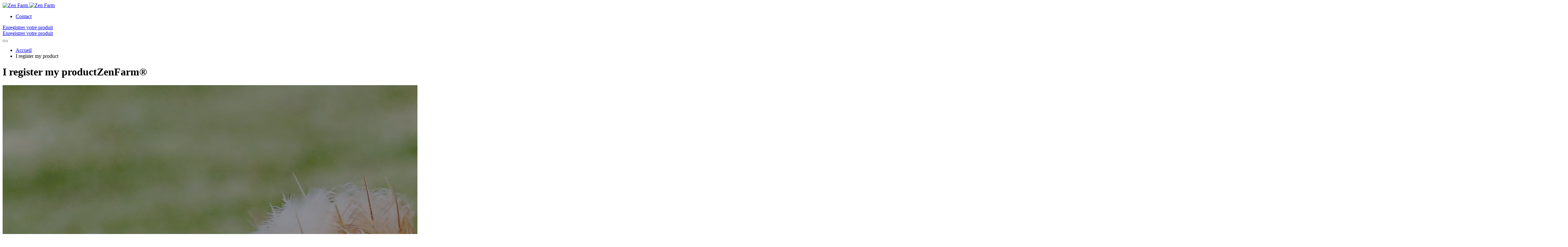

--- FILE ---
content_type: text/html; charset=UTF-8
request_url: https://www.zen-farm.eu/en/i-register-my-product/
body_size: 9043
content:
<!DOCTYPE html>
<html class="no-js" lang="en-US">

<head>
    <meta charset="UTF-8">
    <meta http-equiv="X-UA-Compatible" content="IE=edge">
    <meta name="viewport" content="width=device-width, initial-scale=1, maximum-scale=1.0, user-scalable=0">
    <meta name="format-detection" content="telephone=no">
    <meta name="p:domain_verify" content="28f73b439830d3c1ac9f22fef493b150"/>

    <script type="text/javascript">
(function(c,l,a,r,i,t,y){
c[a]=c[a]||function(){(c[a].q=c[a].q||[]).push(arguments)};
t=l.createElement(r);t.async=1;t.src="https://www.clarity.ms/tag/"+i;
y=l.getElementsByTagName(r)[0];y.parentNode.insertBefore(t,y);
})(window, document, "clarity", "script", "8ty3osqw2j");
</script>    
    <meta name='robots' content='index, follow, max-image-preview:large, max-snippet:-1, max-video-preview:-1' />
	<style>img:is([sizes="auto" i], [sizes^="auto," i]) { contain-intrinsic-size: 3000px 1500px }</style>
	<link rel="alternate" href="https://www.zen-farm.eu/en/i-register-my-product/" hreflang="en" />
<link rel="alternate" href="https://www.zen-farm.eu/jenregistre-mon-produit/" hreflang="fr" />

	<!-- This site is optimized with the Yoast SEO plugin v26.2 - https://yoast.com/wordpress/plugins/seo/ -->
	<title>I register my product - Zen Farm</title>
	<link rel="canonical" href="https://www.zen-farm.eu/en/i-register-my-product/" />
	<meta property="og:locale" content="en_US" />
	<meta property="og:locale:alternate" content="fr_FR" />
	<meta property="og:type" content="article" />
	<meta property="og:title" content="I register my product - Zen Farm" />
	<meta property="og:url" content="https://www.zen-farm.eu/en/i-register-my-product/" />
	<meta property="og:site_name" content="Zen Farm" />
	<meta property="article:modified_time" content="2021-05-03T16:54:13+00:00" />
	<meta property="og:image" content="https://www.zen-farm.eu/wp-content/uploads/2021/05/banner-1024x197.png" />
	<meta property="og:image:width" content="1024" />
	<meta property="og:image:height" content="197" />
	<meta property="og:image:type" content="image/png" />
	<meta name="twitter:card" content="summary_large_image" />
	<script type="application/ld+json" class="yoast-schema-graph">{"@context":"https://schema.org","@graph":[{"@type":"WebPage","@id":"https://www.zen-farm.eu/en/i-register-my-product/","url":"https://www.zen-farm.eu/en/i-register-my-product/","name":"I register my product - Zen Farm","isPartOf":{"@id":"https://www.zen-farm.eu/en/#website"},"primaryImageOfPage":{"@id":"https://www.zen-farm.eu/en/i-register-my-product/#primaryimage"},"image":{"@id":"https://www.zen-farm.eu/en/i-register-my-product/#primaryimage"},"thumbnailUrl":"https://www.zen-farm.eu/wp-content/uploads/2021/05/banner.png","datePublished":"2021-05-03T16:54:12+00:00","dateModified":"2021-05-03T16:54:13+00:00","breadcrumb":{"@id":"https://www.zen-farm.eu/en/i-register-my-product/#breadcrumb"},"inLanguage":"en-US","potentialAction":[{"@type":"ReadAction","target":["https://www.zen-farm.eu/en/i-register-my-product/"]}]},{"@type":"ImageObject","inLanguage":"en-US","@id":"https://www.zen-farm.eu/en/i-register-my-product/#primaryimage","url":"https://www.zen-farm.eu/wp-content/uploads/2021/05/banner.png","contentUrl":"https://www.zen-farm.eu/wp-content/uploads/2021/05/banner.png","width":4800,"height":924,"caption":"Bandeau poule"},{"@type":"BreadcrumbList","@id":"https://www.zen-farm.eu/en/i-register-my-product/#breadcrumb","itemListElement":[{"@type":"ListItem","position":1,"name":"Home","item":"https://www.zen-farm.eu/en/"},{"@type":"ListItem","position":2,"name":"I register my product"}]},{"@type":"WebSite","@id":"https://www.zen-farm.eu/en/#website","url":"https://www.zen-farm.eu/en/","name":"Zen Farm","description":"Un site utilisant WordPress","potentialAction":[{"@type":"SearchAction","target":{"@type":"EntryPoint","urlTemplate":"https://www.zen-farm.eu/en/?s={search_term_string}"},"query-input":{"@type":"PropertyValueSpecification","valueRequired":true,"valueName":"search_term_string"}}],"inLanguage":"en-US"}]}</script>
	<!-- / Yoast SEO plugin. -->


<link rel='dns-prefetch' href='//www.googletagmanager.com' />
<link rel="alternate" type="application/rss+xml" title="Zen Farm &raquo; Feed" href="https://www.zen-farm.eu/en/feed/" />
<link rel="alternate" type="application/rss+xml" title="Zen Farm &raquo; Comments Feed" href="https://www.zen-farm.eu/en/comments/feed/" />
<link rel='stylesheet' id='wp-block-library-css' href='https://www.zen-farm.eu/wp/wp-includes/css/dist/block-library/style.min.css?x18967&amp;ver=6.8.3' type='text/css' media='all' />
<style id='classic-theme-styles-inline-css' type='text/css'>
/*! This file is auto-generated */
.wp-block-button__link{color:#fff;background-color:#32373c;border-radius:9999px;box-shadow:none;text-decoration:none;padding:calc(.667em + 2px) calc(1.333em + 2px);font-size:1.125em}.wp-block-file__button{background:#32373c;color:#fff;text-decoration:none}
</style>
<style id='global-styles-inline-css' type='text/css'>
:root{--wp--preset--aspect-ratio--square: 1;--wp--preset--aspect-ratio--4-3: 4/3;--wp--preset--aspect-ratio--3-4: 3/4;--wp--preset--aspect-ratio--3-2: 3/2;--wp--preset--aspect-ratio--2-3: 2/3;--wp--preset--aspect-ratio--16-9: 16/9;--wp--preset--aspect-ratio--9-16: 9/16;--wp--preset--color--black: #000000;--wp--preset--color--cyan-bluish-gray: #abb8c3;--wp--preset--color--white: #ffffff;--wp--preset--color--pale-pink: #f78da7;--wp--preset--color--vivid-red: #cf2e2e;--wp--preset--color--luminous-vivid-orange: #ff6900;--wp--preset--color--luminous-vivid-amber: #fcb900;--wp--preset--color--light-green-cyan: #7bdcb5;--wp--preset--color--vivid-green-cyan: #00d084;--wp--preset--color--pale-cyan-blue: #8ed1fc;--wp--preset--color--vivid-cyan-blue: #0693e3;--wp--preset--color--vivid-purple: #9b51e0;--wp--preset--color--beige: #E3DCCE;--wp--preset--color--beige-1: #E0BAA8;--wp--preset--color--beige-2: #BEB393;--wp--preset--color--beige-3: #F3E9E6;--wp--preset--color--beige-4: #BFA77C;--wp--preset--color--beige-5: #F9F5F2;--wp--preset--color--beige-6: #FDFBFA;--wp--preset--color--beige-7: #ddd3b6;--wp--preset--color--beige-8: #f2e8e4;--wp--preset--color--beige-9: #f5f0ec;--wp--preset--color--gris: #787878;--wp--preset--color--gris-1: #787878;--wp--preset--color--gris-2: #707070;--wp--preset--color--gris-3: #e2e2e2;--wp--preset--color--gris-4: #979797;--wp--preset--color--gris-clair: #FAF4F1;--wp--preset--color--marron: #9E8A7A;--wp--preset--color--marron-clair: #c1a897;--wp--preset--color--rose-clair: #f9f5f2;--wp--preset--gradient--vivid-cyan-blue-to-vivid-purple: linear-gradient(135deg,rgba(6,147,227,1) 0%,rgb(155,81,224) 100%);--wp--preset--gradient--light-green-cyan-to-vivid-green-cyan: linear-gradient(135deg,rgb(122,220,180) 0%,rgb(0,208,130) 100%);--wp--preset--gradient--luminous-vivid-amber-to-luminous-vivid-orange: linear-gradient(135deg,rgba(252,185,0,1) 0%,rgba(255,105,0,1) 100%);--wp--preset--gradient--luminous-vivid-orange-to-vivid-red: linear-gradient(135deg,rgba(255,105,0,1) 0%,rgb(207,46,46) 100%);--wp--preset--gradient--very-light-gray-to-cyan-bluish-gray: linear-gradient(135deg,rgb(238,238,238) 0%,rgb(169,184,195) 100%);--wp--preset--gradient--cool-to-warm-spectrum: linear-gradient(135deg,rgb(74,234,220) 0%,rgb(151,120,209) 20%,rgb(207,42,186) 40%,rgb(238,44,130) 60%,rgb(251,105,98) 80%,rgb(254,248,76) 100%);--wp--preset--gradient--blush-light-purple: linear-gradient(135deg,rgb(255,206,236) 0%,rgb(152,150,240) 100%);--wp--preset--gradient--blush-bordeaux: linear-gradient(135deg,rgb(254,205,165) 0%,rgb(254,45,45) 50%,rgb(107,0,62) 100%);--wp--preset--gradient--luminous-dusk: linear-gradient(135deg,rgb(255,203,112) 0%,rgb(199,81,192) 50%,rgb(65,88,208) 100%);--wp--preset--gradient--pale-ocean: linear-gradient(135deg,rgb(255,245,203) 0%,rgb(182,227,212) 50%,rgb(51,167,181) 100%);--wp--preset--gradient--electric-grass: linear-gradient(135deg,rgb(202,248,128) 0%,rgb(113,206,126) 100%);--wp--preset--gradient--midnight: linear-gradient(135deg,rgb(2,3,129) 0%,rgb(40,116,252) 100%);--wp--preset--font-size--small: 13px;--wp--preset--font-size--medium: 20px;--wp--preset--font-size--large: 36px;--wp--preset--font-size--x-large: 42px;--wp--preset--spacing--20: 0.44rem;--wp--preset--spacing--30: 0.67rem;--wp--preset--spacing--40: 1rem;--wp--preset--spacing--50: 1.5rem;--wp--preset--spacing--60: 2.25rem;--wp--preset--spacing--70: 3.38rem;--wp--preset--spacing--80: 5.06rem;--wp--preset--shadow--natural: 6px 6px 9px rgba(0, 0, 0, 0.2);--wp--preset--shadow--deep: 12px 12px 50px rgba(0, 0, 0, 0.4);--wp--preset--shadow--sharp: 6px 6px 0px rgba(0, 0, 0, 0.2);--wp--preset--shadow--outlined: 6px 6px 0px -3px rgba(255, 255, 255, 1), 6px 6px rgba(0, 0, 0, 1);--wp--preset--shadow--crisp: 6px 6px 0px rgba(0, 0, 0, 1);}:where(.is-layout-flex){gap: 0.5em;}:where(.is-layout-grid){gap: 0.5em;}body .is-layout-flex{display: flex;}.is-layout-flex{flex-wrap: wrap;align-items: center;}.is-layout-flex > :is(*, div){margin: 0;}body .is-layout-grid{display: grid;}.is-layout-grid > :is(*, div){margin: 0;}:where(.wp-block-columns.is-layout-flex){gap: 2em;}:where(.wp-block-columns.is-layout-grid){gap: 2em;}:where(.wp-block-post-template.is-layout-flex){gap: 1.25em;}:where(.wp-block-post-template.is-layout-grid){gap: 1.25em;}.has-black-color{color: var(--wp--preset--color--black) !important;}.has-cyan-bluish-gray-color{color: var(--wp--preset--color--cyan-bluish-gray) !important;}.has-white-color{color: var(--wp--preset--color--white) !important;}.has-pale-pink-color{color: var(--wp--preset--color--pale-pink) !important;}.has-vivid-red-color{color: var(--wp--preset--color--vivid-red) !important;}.has-luminous-vivid-orange-color{color: var(--wp--preset--color--luminous-vivid-orange) !important;}.has-luminous-vivid-amber-color{color: var(--wp--preset--color--luminous-vivid-amber) !important;}.has-light-green-cyan-color{color: var(--wp--preset--color--light-green-cyan) !important;}.has-vivid-green-cyan-color{color: var(--wp--preset--color--vivid-green-cyan) !important;}.has-pale-cyan-blue-color{color: var(--wp--preset--color--pale-cyan-blue) !important;}.has-vivid-cyan-blue-color{color: var(--wp--preset--color--vivid-cyan-blue) !important;}.has-vivid-purple-color{color: var(--wp--preset--color--vivid-purple) !important;}.has-black-background-color{background-color: var(--wp--preset--color--black) !important;}.has-cyan-bluish-gray-background-color{background-color: var(--wp--preset--color--cyan-bluish-gray) !important;}.has-white-background-color{background-color: var(--wp--preset--color--white) !important;}.has-pale-pink-background-color{background-color: var(--wp--preset--color--pale-pink) !important;}.has-vivid-red-background-color{background-color: var(--wp--preset--color--vivid-red) !important;}.has-luminous-vivid-orange-background-color{background-color: var(--wp--preset--color--luminous-vivid-orange) !important;}.has-luminous-vivid-amber-background-color{background-color: var(--wp--preset--color--luminous-vivid-amber) !important;}.has-light-green-cyan-background-color{background-color: var(--wp--preset--color--light-green-cyan) !important;}.has-vivid-green-cyan-background-color{background-color: var(--wp--preset--color--vivid-green-cyan) !important;}.has-pale-cyan-blue-background-color{background-color: var(--wp--preset--color--pale-cyan-blue) !important;}.has-vivid-cyan-blue-background-color{background-color: var(--wp--preset--color--vivid-cyan-blue) !important;}.has-vivid-purple-background-color{background-color: var(--wp--preset--color--vivid-purple) !important;}.has-black-border-color{border-color: var(--wp--preset--color--black) !important;}.has-cyan-bluish-gray-border-color{border-color: var(--wp--preset--color--cyan-bluish-gray) !important;}.has-white-border-color{border-color: var(--wp--preset--color--white) !important;}.has-pale-pink-border-color{border-color: var(--wp--preset--color--pale-pink) !important;}.has-vivid-red-border-color{border-color: var(--wp--preset--color--vivid-red) !important;}.has-luminous-vivid-orange-border-color{border-color: var(--wp--preset--color--luminous-vivid-orange) !important;}.has-luminous-vivid-amber-border-color{border-color: var(--wp--preset--color--luminous-vivid-amber) !important;}.has-light-green-cyan-border-color{border-color: var(--wp--preset--color--light-green-cyan) !important;}.has-vivid-green-cyan-border-color{border-color: var(--wp--preset--color--vivid-green-cyan) !important;}.has-pale-cyan-blue-border-color{border-color: var(--wp--preset--color--pale-cyan-blue) !important;}.has-vivid-cyan-blue-border-color{border-color: var(--wp--preset--color--vivid-cyan-blue) !important;}.has-vivid-purple-border-color{border-color: var(--wp--preset--color--vivid-purple) !important;}.has-vivid-cyan-blue-to-vivid-purple-gradient-background{background: var(--wp--preset--gradient--vivid-cyan-blue-to-vivid-purple) !important;}.has-light-green-cyan-to-vivid-green-cyan-gradient-background{background: var(--wp--preset--gradient--light-green-cyan-to-vivid-green-cyan) !important;}.has-luminous-vivid-amber-to-luminous-vivid-orange-gradient-background{background: var(--wp--preset--gradient--luminous-vivid-amber-to-luminous-vivid-orange) !important;}.has-luminous-vivid-orange-to-vivid-red-gradient-background{background: var(--wp--preset--gradient--luminous-vivid-orange-to-vivid-red) !important;}.has-very-light-gray-to-cyan-bluish-gray-gradient-background{background: var(--wp--preset--gradient--very-light-gray-to-cyan-bluish-gray) !important;}.has-cool-to-warm-spectrum-gradient-background{background: var(--wp--preset--gradient--cool-to-warm-spectrum) !important;}.has-blush-light-purple-gradient-background{background: var(--wp--preset--gradient--blush-light-purple) !important;}.has-blush-bordeaux-gradient-background{background: var(--wp--preset--gradient--blush-bordeaux) !important;}.has-luminous-dusk-gradient-background{background: var(--wp--preset--gradient--luminous-dusk) !important;}.has-pale-ocean-gradient-background{background: var(--wp--preset--gradient--pale-ocean) !important;}.has-electric-grass-gradient-background{background: var(--wp--preset--gradient--electric-grass) !important;}.has-midnight-gradient-background{background: var(--wp--preset--gradient--midnight) !important;}.has-small-font-size{font-size: var(--wp--preset--font-size--small) !important;}.has-medium-font-size{font-size: var(--wp--preset--font-size--medium) !important;}.has-large-font-size{font-size: var(--wp--preset--font-size--large) !important;}.has-x-large-font-size{font-size: var(--wp--preset--font-size--x-large) !important;}
:where(.wp-block-post-template.is-layout-flex){gap: 1.25em;}:where(.wp-block-post-template.is-layout-grid){gap: 1.25em;}
:where(.wp-block-columns.is-layout-flex){gap: 2em;}:where(.wp-block-columns.is-layout-grid){gap: 2em;}
:root :where(.wp-block-pullquote){font-size: 1.5em;line-height: 1.6;}
</style>
<link rel='stylesheet' id='contact-form-7-css' href='https://www.zen-farm.eu/wp-content/plugins/contact-form-7/includes/css/styles.css?x18967&amp;ver=6.1.2' type='text/css' media='all' />
<link rel='stylesheet' id='normalize.css-css' href='https://www.zen-farm.eu/wp-content/themes/zen-farm/proto/build/assets/css/vendor/normalize.css?x18967&amp;ver=6.8.3' type='text/css' media='all' />
<link rel='stylesheet' id='jquery-ui.min.css-css' href='https://www.zen-farm.eu/wp-content/themes/zen-farm/proto/build/assets/css/jquery-ui.min.css?x18967&amp;ver=6.8.3' type='text/css' media='all' />
<link rel='stylesheet' id='jquery-ui.theme.min.css-css' href='https://www.zen-farm.eu/wp-content/themes/zen-farm/proto/build/assets/css/jquery-ui.theme.min.css?x18967&amp;ver=6.8.3' type='text/css' media='all' />
<link rel='stylesheet' id='styles.css-css' href='https://www.zen-farm.eu/wp-content/themes/zen-farm/proto/build/assets/css/styles.css?x18967&amp;ver=6.8.3' type='text/css' media='all' />
<script type="text/javascript" src="//www.googletagmanager.com/gtm.js?id=GTM-K6PMT2V&amp;ver=1.5.0" id="cookies.gtm.script-js"></script>
<script type="text/javascript" id="cookies.gtm.script-js-after">
/* <![CDATA[ */
            window.dataLayer = window.dataLayer || [];
            window.dataLayer.push({
                'gtm.start': new Date().getTime(),
                event: 'gtm.js'
            });
/* ]]> */
</script>
<script type="text/javascript" src="https://www.zen-farm.eu/wp-content/themes/zen-farm/proto/build/assets/js/vendor/modernizr.js?x18967&amp;ver=1595344353" id="modernizr.js-js"></script>
<link rel="https://api.w.org/" href="https://www.zen-farm.eu/wp-json/" /><link rel="alternate" title="JSON" type="application/json" href="https://www.zen-farm.eu/wp-json/wp/v2/pages/378" /><link rel="EditURI" type="application/rsd+xml" title="RSD" href="https://www.zen-farm.eu/wp/xmlrpc.php?rsd" />
<meta name="generator" content="WordPress 6.8.3" />
<link rel='shortlink' href='https://www.zen-farm.eu/?p=378' />
<link rel="alternate" title="oEmbed (JSON)" type="application/json+oembed" href="https://www.zen-farm.eu/wp-json/oembed/1.0/embed?url=https%3A%2F%2Fwww.zen-farm.eu%2Fen%2Fi-register-my-product%2F" />
<link rel="alternate" title="oEmbed (XML)" type="text/xml+oembed" href="https://www.zen-farm.eu/wp-json/oembed/1.0/embed?url=https%3A%2F%2Fwww.zen-farm.eu%2Fen%2Fi-register-my-product%2F&#038;format=xml" />
		<style type="text/css" id="wp-custom-css">
			.grecaptcha-badge {
	opacity: 0 !important;
	visibility: hidden !important;
}		</style>
		

    
    <link rel="icon" href="https://www.zen-farm.eu/wp-content/themes/zen-farm/proto/build/assets/media/favicons/favicon.ico?x18967" type="image/x-icon">
<link rel="shortcut icon" href="https://www.zen-farm.eu/wp-content/themes/zen-farm/proto/build/assets/media/favicons/favicon.ico?x18967" type="image/x-icon">
<meta name="theme-color" content="#00a680">
</head>

<body class="wp-singular page-template page-template-page-templates page-template-enregistrement-garantie page-template-page-templatesenregistrement-garantie-php page page-id-378 page-parent wp-theme-wp-starter wp-child-theme-zen-farm">
        
    <header class="header nav-down">
    <div class="container">
        <div class="row">
            <div class="header-logo">
                <a href="/" title="Zen Farm">
                    <img class="lazy logo-w" src="https://www.zen-farm.eu/wp-content/themes/zen-farm/proto/build/assets//media/images/logo-w.png?x18967" alt="Zen Farm">
                    <img class="lazy logo" src="https://www.zen-farm.eu/wp-content/themes/zen-farm/proto/build/assets//media/images/logo.png?x18967" alt="Zen Farm">
                </a>
            </div>
            <div class="header-nav">
                <div class="header-nav__menu">
                    <ul class="menu">
                                                                                                <li class="menu-item contact"><a class="menu-link" href="/contact" title="Contact"><span>Contact</span></a></li>
                    </ul>
                </div>
                <div class="header-nav__save">
                    <a class="c-button c-button--main  js-register-product" href="/jenregistre-mon-produit" title="Enregistrer votre produit">
                        <span>Enregistrer votre produit</span>
                    </a>
                </div>
                            </div>
            <div class="header-nav__save"><a class="c-button c-button--main js-register-product" href="jenregistre-mon-produit" title="Enregistrer votre produit"><span>Enregistrer votre produit</span></a></div>
            <div class="header-toggle">
                <button class="header-toggle__button"><span></span><span></span><span></span></button>
            </div>
        </div>
    </div>
</header>    
    <!-- HEADER -->
            <div class="c-section__header">
        <div class="c-breadcrumb">
            <div class="container">
                <ul class="c-breadcrumb__list">
                    <li itemprop="itemListElement" itemscope itemtype="http://schema.org/ListItem"><a itemprop="item" href="https://www.zen-farm.eu/en/" rel="nofollow"><span itemprop="name">Accueil</span></a><meta itemprop="position" content="1" /></li><li itemprop="itemListElement" itemscope itemtype="http://schema.org/ListItem"><span itemprop="name">I register my product</span><meta itemprop="position" content="2" /></li>
                </ul>
            </div>
        </div>
        <div class="c-section__header-title ">
            <div class="container">
                <div class="c-title__content">
                    <h1 class="h1">I register my product<span class="subtitle"><span class="green">Zen</span><span class="white">Farm®</span></span></h1>
                </div>
            </div>
        </div>
        <div class="c-section__header-img">
                            <img class="lazy" src="https://www.zen-farm.eu/wp-content/uploads/2021/05/banner.png?x18967" alt="I register my product" />
                    </div>
    </div>
    <div class="c-section__content">
        <div class="registration-guarantee">
            <div class="c-section__intro">
                <div class="container">
                    <p>Lorem ipsum dolor sit amet, consectetur adipiscing elit, sed do eiusmod tempor incididunt ut labore et dolore magna aliqua. Ut enim ad minim veniam, quis nostrud exercitation ullamco laboris nisi ut aliquip ex ea commodo consequat. Duis aute irure dolor in reprehenderit in voluptate velit esse cillum dolore eu fugiat nulla.</p>
                </div>
            </div>
            <div class="c-section__timeline">
                <div class="container">
                    <div class="row timeline">
                        <div class="col timeline__item">
                            <div class="timeline__inner">
                                <div class="timeline__icon"><img src="https://www.zen-farm.eu/wp-content/themes/zen-farm/proto/build/assets//media/images/personal.svg?x18967" alt="Personal"></div>
                                <div class="timeline__title">Renseignez vos<span class="green">informations personnelles</span></div>
                            </div>
                        </div>
                        <div class="col timeline__item arrow"><img src="https://www.zen-farm.eu/wp-content/themes/zen-farm/proto/build/assets//media/images/right-arrow.svg?x18967" alt="Arrow right"></div>
                        <div class="col timeline__item">
                            <div class="timeline__inner">
                                <div class="timeline__icon"><img src="https://www.zen-farm.eu/wp-content/themes/zen-farm/proto/build/assets//media/images/bien-etre.svg?x18967" alt="Bien être animal"></div>
                                <div class="timeline__title">Renseignez les<span class="green">informations produit</span></div>
                            </div>
                        </div>
                        <div class="col timeline__item arrow"><img src="https://www.zen-farm.eu/wp-content/themes/zen-farm/proto/build/assets//media/images/right-arrow.svg?x18967" alt="Arrow right"></div>
                        <div class="col timeline__item">
                            <div class="timeline__inner">
                                <div class="timeline__icon"><img src="https://www.zen-farm.eu/wp-content/themes/zen-farm/proto/build/assets//media/images/garantie.svg?x18967" alt="Garantie"></div>
                                <div class="timeline__title">Choisissez ou non<span class="green">l’extension de garantie d’un an</span></div>
                            </div>
                        </div>
                        <div class="col timeline__item arrow"><img src="https://www.zen-farm.eu/wp-content/themes/zen-farm/proto/build/assets//media/images/right-arrow.svg?x18967" alt="Arrow right"></div>
                        <div class="col timeline__item">
                            <div class="timeline__inner">
                                <div class="timeline__icon"><img src="https://www.zen-farm.eu/wp-content/themes/zen-farm/proto/build/assets//media/images/serenite.svg?x18967" alt="Sérénité"></div>
                                <div class="timeline__title"><span class="green">Validez</span>et<span class="green">profitez</span>pleinement de<span class="green">votre portier automatique Zen Farm ®</span></div>
                            </div>
                        </div>
                    </div>
                </div>
            </div>
            <div class="c-section__form">
                
                
                <form action="https://www.zen-farm.eu/wp/wp-admin/admin-post.php"  class="registration-guarantee" method="POST" enctype="multipart/form-data" name="registration-guarantee" novalidate="novalidate">
                    <input type="hidden" name="action" value="save_form">
                    <input type="hidden" name="local" value="en">
                    <div class="c-section__title">
                        <div class="fill-content"></div>
                        <div class="container">
                            <h2 class="h2">Vous</h2>
                        </div>
                    </div>
                    <fieldset class="fieldset you">
                        <div class="container">
                            <div class="c-input__holder first">
                                <label class="label required" for="prenom">Prénom</label>
                                <div class="c-input__holder-wrapper">
                                    <input type="text" name="prenom" id="prenom"                                      placeholder="Mon prénom">
                                </div>
                            </div>
                            <div class="c-input__holder last">
                                <label class="label required" for="nom">Nom</label>
                                <div class="c-input__holder-wrapper">
                                    <input type="text" name="nom" id="nom"  placeholder="Mon nom">
                                </div>
                            </div>
                            <div class="c-input__holder first">
                                <label class="label required" for="email">Adresse mail</label>
                                <div class="c-input__holder-wrapper">
                                    <input type="text" name="email"  id="email"  placeholder="adresse.mail@zen-farm.eu">
                                </div>
                            </div>
                        </div>
                    </fieldset>
                    <div class="c-section__title">
                        <div class="fill-content right"></div>
                        <div class="container">
                            <h2 class="h2">Le portier automatique<span class="green">Zen</span>Farm ®</h2>
                        </div>
                    </div>
                    <fieldset class="fieldset portier">
                        <div class="container">
                            <div class="c-input__holder first">
                                <label class="label required" for="numSerie">Numéro de série</label>
                                <div class="c-input__holder-wrapper">
                                    <input type="text" name="numSerie"id="numSerie"  placeholder="00 00 00 00 00 00 00 00 ">
                                                                    </div>
                            </div>
                            <div class="c-input__holder last">
                                <label class="label required" for="date">Date d’achat</label>
                                <div class="c-input__holder-wrapper">
                                    <input class="datepicker" type="text" name="date"  id="date" placeholder="JJ/MM/AAAA" autocomplete="off">
                                </div>
                            </div>
                            <div class="c-input__holder first c-input__holder--file">
                                <label class="label required">Votre facture d’achat</label>
                                <div class="c-form__item--file">
                                    <input type="text" placeholder="Importer ma facture" readonly="">
                                    <div class="c-form__input--file"><span class="attachment">
                                            <input type="file" name="attachment" size="40" accept=".pdf,.jpg,.png"></span></div>
                                    <div class="formats">Format acceptés : jpg,png;pdf</div>
                                </div>
                            </div>
                        </div>
                    </fieldset>
                    <fieldset class="fieldset extension">
                        <div class="container">
                            <h2 class="h2">L’extension de garantie<span class="circle"></span></h2>
                            <h3 class="h3">Je souhaite souscrire l’extension de garantie d’un an pour 5€</h3>
                            <p>Pour toute souscription, bénéficiez d’un bon d’achat de 5€ chez le commerçant partenaire</p>
                            <p class="p-mini">(Bon d’achat transmis par mail suite à la validation de votre garantie)</p>
                            <div class="c-input__holder checkbox">
                                <div class="c-input__holder-wrapper">
                                    <div class="form-check">
                                        <input type="radio" name="choice" value="oui" id="oui">
                                        <label for="oui">Oui</label>
                                    </div>
                                    <div class="form-check">
                                        <input type="radio" name="choice" value="non" id="non" checked="">
                                        <label for="non">Non</label>
                                    </div>
                                </div>
                            </div>
                            <div class="c-input__holder distributeur" style="display: none;">
                                <label class="label required" for="distributeur">Sélectionner le distributeur chez lequel vous avez acheté le portier automatique Zen Farm®</label>
                                <select name="distributeur" id="distributeur">
                                    <option value="" hidden="" disabled="" selected=""></option>
                                    
                                    
                                        <option value="Distributeur 1">Distributeur 1</option>
                                        
                                    
                                        <option value="Distributeur 2">Distributeur 2</option>
                                        
                                    
                                        <option value="Distributeur 3">Distributeur 3</option>
                                        
                                    
                                </select>
                            </div>
                            <div class="c-input__holder rgpd">
                                <div class="c-input__holder-wrapper">
                                    <input type="checkbox" name="rbpd" id="rbpd">
                                    <label for="rbpd"><span>En soumettant ce formulaire, j’accepte que les informations saisies soient utilisées pour apporter une réponse par e-mail à ma demande.</span></label>
                                </div>
                            </div>
                        </div>
                    </fieldset>
                    <div class="action">
                        <button class="c-button c-button--main" type="submit" id="garantie" title="je valide ma garantie et je règle mon extension"><span class="span-1">je valide ma garantie</span><span class="span-2">je valide ma garantie et je règle mon extension</span></button>
                    </div>
                </form>
            </div>
        </div>
    </div>


    <!-- GOTOTOP -->
    <div class="backtotop"><i class="c-fdbm__icon--arrowDown"></i></div>
    <!-- FOOTER -->
    <footer class="o-footer">
    <div class="o-footer__top">
        <div class="container">
            <div class="row">
                <div class="o-footer__logo">
                    <a href="/">
                        <img class="lazy" src="https://www.zen-farm.eu/wp-content/themes/zen-farm/proto/build/assets//media/images/logo-footer.png?x18967" alt="Zen Farm">
                    </a>
                </div>
                <div class="o-footer__rs">
                                            <div class="title">Suivez-nous</div>
                        <ul class="rs">
                                                            <li><a href="https://www.facebook.com/ZenFarm.eu" target="_blank" title="Facebook"><img src="https://www.zen-farm.eu/wp-content/themes/zen-farm/proto/build/assets//media/images/facebook.svg?x18967" alt="Facebook"></a></li>
                                                                                        <li><a href="https://www.instagram.com/zenfarm.eu/" target="_blank" title="Instagram"><img src="https://www.zen-farm.eu/wp-content/themes/zen-farm/proto/build/assets//media/images/instagram.svg?x18967" alt="Instagram"></a></li>
                                                                                        <li><a href="https://www.youtube.com/channel/UC-NEPUEIO07Oj_0CVq5ULdA" target="_blank" title="Youtube"><img src="https://www.zen-farm.eu/wp-content/themes/zen-farm/proto/build/assets//media/images/youtube.svg?x18967" alt="Youtube"></a></li>
                                                                                        <li><a href="https://www.pinterest.fr/Zen_Farm/" target="_blank" title="Pinterest"><img src="https://www.zen-farm.eu/wp-content/themes/zen-farm/proto/build/assets//media/images/pinterest.svg?x18967" alt="Pinterest"></a></li>
                                                    </ul>
                                    </div>
                <div class="o-footer__contact">
                    <div class="title">Contactez-nous :</div>
                                            <div class="phone">Service client : <a href="tel:02 52 59 15 29" title="02 52 59 15 29">02 52 59 15 29</a></div>
                                        <a class="c-button c-button--main" href="https://www.zen-farm.eu/en/i-register-my-product/" title="Formulaire de contact">Formulaire de contact</a>
                </div>
            </div>
        </div>
    </div>
    <div class="o-footer__bottom">
        <div class="container">
            <div class="o-footer__copyright"><span>Copyright © 2026 Zen Farm</span>
                <ul>
                                                            <li><a href="https://www.debussac.net/" target="_blank" title="DBM"><img class="lazy" src="https://www.zen-farm.eu/wp-content/themes/zen-farm/proto/build/assets//media/images/DBM.svg?x18967" alt="DBM"></a></li>
                </ul>
            </div>
        </div>
    </div>
</footer>
<a class="c-action__gototop" href="" >
<svg xmlns="http://www.w3.org/2000/svg" width="55" height="55" viewBox="0 0 55 55">
    <g fill="none" fill-rule="evenodd">
        <g>
            <g transform="translate(-1468 -4019) translate(1468 4019)">
                <circle cx="27.5" cy="27.5" r="26.5" fill="#FFF" stroke="#3D3D47" stroke-width="2"></circle>
                <path stroke="#00A680" stroke-linecap="round" stroke-linejoin="round" stroke-width="3" d="M18.366 31.567L27.798 19.567 37.919 31.567"></path>
            </g>
        </g>
    </g>
</svg></a>

<div class="chat">
    <a href="/contact" >
        <svg xmlns="http://www.w3.org/2000/svg" width="55" height="55" viewBox="0 0 55 55">
            <defs>
                <filter id="x03xk7dssa">
                    <feColorMatrix in="SourceGraphic" values="0 0 0 0 0.000000 0 0 0 0 0.650980 0 0 0 0 0.501961 0 0 0 1.000000 0"></feColorMatrix>
                </filter>
            </defs>
            <g fill="none" fill-rule="evenodd">
                <g>
                    <g transform="translate(-1468 -3951), translate(1468 3951)">
                        <circle cx="27.5" cy="27.5" r="26.5" fill="#FFF" stroke="#3D3D47" stroke-width="2"></circle>
                        <g filter="url(#x03xk7dssa)">
                            <g fill="#000" fill-rule="nonzero">
                                <path d="M21.082.655l-6.77 6.798 6.595 7.054c.3 0 .735-.81.735-1.103v-11.3c0-.292-.152-1.295-.56-1.45zM19.205 0H1.795C1.51 0 1.242.071 1 .189l8.187 8.26c.724.735 1.902.735 2.626 0L20 .19C19.758.07 19.49 0 19.205 0zM.198.81C.075 1.055 0 1.52 0 1.811v11.376c0 .292.25.662.373.91l6.356-6.693L.198.809z" transform="translate(17 20)"></path>
                                <path d="M13.594 8l-.906.969c-1.207 1.289-3.17 1.289-4.376 0L7.406 8 1 14.801c.242.124.51.199.795.199h17.41c.285 0 .553-.075.795-.199L13.594 8z" transform="translate(17 20)"></path>
                            </g>
                        </g>
                    </g>
                </g>
            </g>
        </svg>
    </a>
</div>
    <script type="speculationrules">
{"prefetch":[{"source":"document","where":{"and":[{"href_matches":"\/*"},{"not":{"href_matches":["\/wp\/wp-*.php","\/wp\/wp-admin\/*","\/wp-content\/uploads\/*","\/wp-content\/*","\/wp-content\/plugins\/*","\/wp-content\/themes\/zen-farm\/*","\/wp-content\/themes\/wp-starter\/*","\/*\\?(.+)"]}},{"not":{"selector_matches":"a[rel~=\"nofollow\"]"}},{"not":{"selector_matches":".no-prefetch, .no-prefetch a"}}]},"eagerness":"conservative"}]}
</script>
<script type="text/javascript" src="https://www.zen-farm.eu/wp/wp-includes/js/dist/hooks.min.js?x18967&amp;ver=4d63a3d491d11ffd8ac6" id="wp-hooks-js"></script>
<script type="text/javascript" src="https://www.zen-farm.eu/wp/wp-includes/js/dist/i18n.min.js?x18967&amp;ver=5e580eb46a90c2b997e6" id="wp-i18n-js"></script>
<script type="text/javascript" id="wp-i18n-js-after">
/* <![CDATA[ */
wp.i18n.setLocaleData( { 'text direction\u0004ltr': [ 'ltr' ] } );
/* ]]> */
</script>
<script type="text/javascript" src="https://www.zen-farm.eu/wp-content/plugins/contact-form-7/includes/swv/js/index.js?x18967&amp;ver=6.1.2" id="swv-js"></script>
<script type="text/javascript" id="contact-form-7-js-before">
/* <![CDATA[ */
var wpcf7 = {
    "api": {
        "root": "https:\/\/www.zen-farm.eu\/wp-json\/",
        "namespace": "contact-form-7\/v1"
    },
    "cached": 1
};
/* ]]> */
</script>
<script type="text/javascript" src="https://www.zen-farm.eu/wp-content/plugins/contact-form-7/includes/js/index.js?x18967&amp;ver=6.1.2" id="contact-form-7-js"></script>
<script type="text/javascript" id="cookies.services-js-before">
/* <![CDATA[ */
window.cookiesCheckboxes = {"contact":[],"newsletter":[]}
/* ]]> */
</script>
<script type="text/javascript" src="https://www.zen-farm.eu/wp-content/plugins/wp-plugins.cookies/assets/js/CookiesServices.js?x18967&amp;ver=1.5.0" id="cookies.services-js"></script>
<script type="text/javascript" id="cookies.services-js-after">
/* <![CDATA[ */
            
                window.axeptioSettings = {
                    clientId: "60ab624d6cd349769a687a5e",
                    cookiesVersion: "zen-farm-",
                    userCookiesDuration: 365,
                    userCookiesDomain: "",
                    triggerGTMEvents: true,
                    apiUrl: 'https://api.axept.io/v1',
                };window.axeptioSettings.cookiesVersion = "zen-farm-" + document.documentElement.lang;(function(d, s) {
                var t = d.getElementsByTagName(s)[0], e = d.createElement(s);
                e.async = true; e.src = '//static.axept.io/sdk-slim.js';
                t.parentNode.insertBefore(e, t);
                })(document, 'script');
            
            window.cookies_button_callback_classes = "";
            window.cookies_button_callback_text = "Cliquez ici pour afficher la vidéo";
/* ]]> */
</script>
<script type="text/javascript" src="https://www.zen-farm.eu/wp-content/plugins/wp-plugins.cookies/assets/js/CookiesCheckbox.js?x18967&amp;ver=1.5.0" id="cookies.checkbox-js"></script>
<script type="text/javascript" src="https://www.zen-farm.eu/wp-content/plugins/wp-plugins.cookies/assets/js/CookiesCheckboxCreate.js?x18967&amp;ver=1.5.0" id="cookies.checkboxCreate-js"></script>
<script type="text/javascript" src="https://www.zen-farm.eu/wp-content/plugins/wp-plugins.cookies/assets/js/utils.js?x18967&amp;ver=1.5.0" id="cookies.utils-js"></script>
<script type="text/javascript" src="https://www.zen-farm.eu/wp-content/plugins/wp-plugins.cookies/assets/js/CheckboxAxeptio.js?x18967&amp;ver=1.5.0" id="cookies.checkbox.axeptio-js"></script>
<script type="text/javascript" id="pll_cookie_script-js-after">
/* <![CDATA[ */
(function() {
				var expirationDate = new Date();
				expirationDate.setTime( expirationDate.getTime() + 31536000 * 1000 );
				document.cookie = "pll_language=en; expires=" + expirationDate.toUTCString() + "; path=/; secure; SameSite=Lax";
			}());
/* ]]> */
</script>
<script type="text/javascript" src="https://www.zen-farm.eu/wp-content/themes/zen-farm/proto/build/assets/js/vendor/jquery.min.js?x18967&amp;ver=1595344353" id="jquery.min.js-js"></script>
<script type="text/javascript" src="https://www.zen-farm.eu/wp-content/themes/zen-farm/proto/build/assets/js/vendor/enquire.min.js?x18967&amp;ver=1595344353" id="enquire.min.js-js"></script>
<script type="text/javascript" src="https://www.zen-farm.eu/wp-content/themes/zen-farm/proto/build/assets/js/jquery-ui.min.js?x18967&amp;ver=1595344353" id="jquery-ui.min.js-js"></script>
<script type="text/javascript" src="https://www.zen-farm.eu/wp-content/themes/zen-farm/proto/build/assets/js/vendor/jquery.waypoints.min.js?x18967&amp;ver=1595344353" id="jquery.waypoints.min.js-js"></script>
<script type="text/javascript" src="https://www.zen-farm.eu/wp-content/themes/zen-farm/proto/build/assets/js/vendor/sticky.min.js?x18967&amp;ver=1595344353" id="sticky.min.js-js"></script>
<script type="text/javascript" src="https://www.zen-farm.eu/wp-content/themes/zen-farm/proto/build/assets/js/vendor/jquery.mask.min.js?x18967&amp;ver=1595344353" id="jquery.mask.min.js-js"></script>
<script type="text/javascript" src="https://www.zen-farm.eu/wp-content/themes/zen-farm/proto/build/assets/js/jquery.validate.min.js?x18967&amp;ver=1595344353" id="jquery.validate.min.js-js"></script>
<script type="text/javascript" src="https://www.zen-farm.eu/wp-content/themes/zen-farm/proto/build/assets/js/jquery.lazy.min.js?x18967&amp;ver=1595344353" id="jquery.lazy.min.js-js"></script>
<script type="text/javascript" src="https://www.zen-farm.eu/wp-content/themes/zen-farm/proto/build/assets/js/youtube-api.js?x18967&amp;ver=1595344353" id="youtube-api.js-js"></script>
<script type="text/javascript" src="https://www.zen-farm.eu/wp-content/themes/zen-farm/proto/build/assets/js/jquery.dbm.youtube.js?x18967&amp;ver=1595344353" id="jquery.dbm.youtube.js-js"></script>
<script type="text/javascript" src="https://www.zen-farm.eu/wp-content/themes/zen-farm/proto/build/assets/js/jquery.dbm.video-embed.js?x18967&amp;ver=1595344353" id="jquery.dbm.video-embed.js-js"></script>
<script type="text/javascript" src="https://www.zen-farm.eu/wp-content/themes/zen-farm/proto/build/assets/js/jquery.dbm.app.js?x18967&amp;ver=1595344353" id="jquery.dbm.app.js-js"></script>
<script type="text/javascript" src="https://www.zen-farm.eu/wp-content/themes/zen-farm/proto/build/assets/js/jquery.dbm.file.js?x18967&amp;ver=1595344353" id="jquery.dbm.file.js-js"></script>
<script type="text/javascript" src="https://www.zen-farm.eu/wp-content/themes/zen-farm/proto/build/assets/js/jquery.dbm.goToTop.js?x18967&amp;ver=1595344353" id="jquery.dbm.goToTop.js-js"></script>
<script type="text/javascript" src="https://www.zen-farm.eu/wp-content/themes/zen-farm/proto/build/assets/js/jquery.dbm.scrollTo.js?x18967&amp;ver=1595344353" id="jquery.dbm.scrollTo.js-js"></script>
<script type="text/javascript" src="https://www.zen-farm.eu/wp-content/themes/zen-farm/proto/build/assets/js/jquery.dbm.axeptio.js?x18967&amp;ver=1595344353" id="jquery.dbm.axeptio.js-js"></script>

</body>
</html>

<!--
Performance optimized by W3 Total Cache. Learn more: https://www.boldgrid.com/w3-total-cache/

Object Caching 15/232 objects using Redis
Page Caching using Redis 

Served from: www.zen-farm.eu @ 2026-01-18 03:26:24 by W3 Total Cache
-->